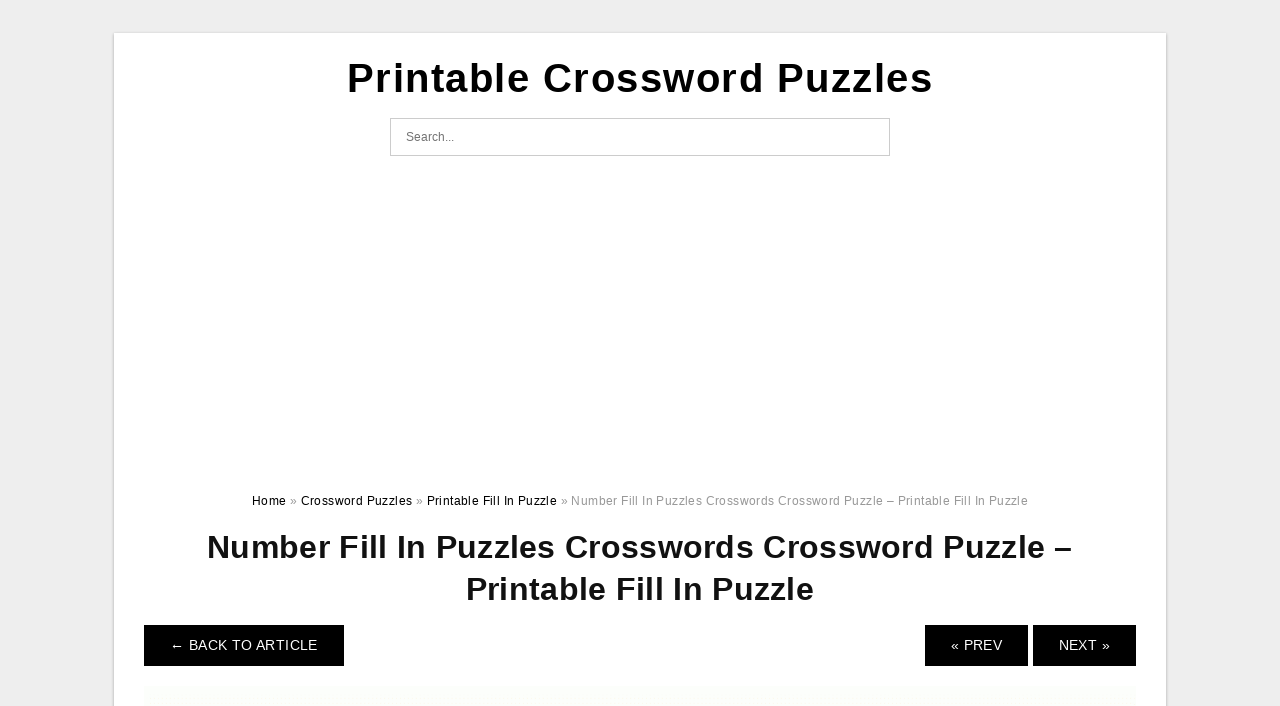

--- FILE ---
content_type: text/html; charset=UTF-8
request_url: https://crosswordpuzzles-printable.com/printable-fill-in-puzzle/number-fill-in-puzzles-crosswords-crossword-puzzle-printable-fill-in-puzzle/
body_size: 7129
content:
<!DOCTYPE html>
<html lang="en-US" prefix="og: https://ogp.me/ns#">
<head>
	<script async src="https://pagead2.googlesyndication.com/pagead/js/adsbygoogle.js?client=ca-pub-6089446576671507"
     crossorigin="anonymous"></script>
<meta charset="UTF-8">
<meta name="viewport" content="width=device-width, initial-scale=1, maximum-scale=1, user-scalable=0">
<link rel="profile" href="https://gmpg.org/xfn/11">
<link rel="pingback" href="https://crosswordpuzzles-printable.com/xmlrpc.php">

<!-- Icon -->
<link href='' rel='icon' type='image/x-icon'/>

	<style>img:is([sizes="auto" i], [sizes^="auto," i]) { contain-intrinsic-size: 3000px 1500px }</style>
	
<!-- Search Engine Optimization by Rank Math - https://rankmath.com/ -->
<title>Number Fill In Puzzles Crosswords Crossword Puzzle - Printable Fill In Puzzle - Printable Crossword Puzzles</title>
<meta name="description" content="Number Fill In Puzzles Crosswords Crossword Puzzle - Printable Fill In Puzzle, Source Image: freeprintablehq.com"/>
<meta name="robots" content="follow, index, max-snippet:-1, max-video-preview:-1, max-image-preview:large"/>
<link rel="canonical" href="https://crosswordpuzzles-printable.com/printable-fill-in-puzzle/number-fill-in-puzzles-crosswords-crossword-puzzle-printable-fill-in-puzzle/" />
<meta property="og:locale" content="en_US" />
<meta property="og:type" content="article" />
<meta property="og:title" content="Number Fill In Puzzles Crosswords Crossword Puzzle - Printable Fill In Puzzle - Printable Crossword Puzzles" />
<meta property="og:description" content="Number Fill In Puzzles Crosswords Crossword Puzzle - Printable Fill In Puzzle, Source Image: freeprintablehq.com" />
<meta property="og:url" content="https://crosswordpuzzles-printable.com/printable-fill-in-puzzle/number-fill-in-puzzles-crosswords-crossword-puzzle-printable-fill-in-puzzle/" />
<meta property="og:site_name" content="Printable Crossword Puzzles" />
<meta property="og:updated_time" content="2019-06-12T22:37:51+07:00" />
<meta property="og:image" content="https://crosswordpuzzles-printable.com/wp-content/uploads/2019/06/number-fill-in-puzzles-crosswords-crossword-puzzle-printable-fill-in-puzzle.gif" />
<meta property="og:image:secure_url" content="https://crosswordpuzzles-printable.com/wp-content/uploads/2019/06/number-fill-in-puzzles-crosswords-crossword-puzzle-printable-fill-in-puzzle.gif" />
<meta property="og:image:width" content="1000" />
<meta property="og:image:height" content="1294" />
<meta property="og:image:alt" content="Number Fill In Puzzles Crosswords Crossword Puzzle - Printable Fill In Puzzle" />
<meta property="og:image:type" content="image/gif" />
<meta name="twitter:card" content="summary_large_image" />
<meta name="twitter:title" content="Number Fill In Puzzles Crosswords Crossword Puzzle - Printable Fill In Puzzle - Printable Crossword Puzzles" />
<meta name="twitter:description" content="Number Fill In Puzzles Crosswords Crossword Puzzle - Printable Fill In Puzzle, Source Image: freeprintablehq.com" />
<meta name="twitter:image" content="https://crosswordpuzzles-printable.com/wp-content/uploads/2019/06/number-fill-in-puzzles-crosswords-crossword-puzzle-printable-fill-in-puzzle.gif" />
<!-- /Rank Math WordPress SEO plugin -->

<link rel='dns-prefetch' href='//stats.wp.com' />
<link rel="alternate" type="application/rss+xml" title="Printable Crossword Puzzles &raquo; Feed" href="https://crosswordpuzzles-printable.com/feed/" />
<link rel="alternate" type="application/rss+xml" title="Printable Crossword Puzzles &raquo; Comments Feed" href="https://crosswordpuzzles-printable.com/comments/feed/" />
<style id='wp-emoji-styles-inline-css' type='text/css'>

	img.wp-smiley, img.emoji {
		display: inline !important;
		border: none !important;
		box-shadow: none !important;
		height: 1em !important;
		width: 1em !important;
		margin: 0 0.07em !important;
		vertical-align: -0.1em !important;
		background: none !important;
		padding: 0 !important;
	}
</style>
<link rel='stylesheet' id='awsm-ead-public-css' href='https://crosswordpuzzles-printable.com/wp-content/plugins/embed-any-document/css/embed-public.min.css?ver=2.7.12' type='text/css' media='all' />
<link rel='stylesheet' id='themejazz-style-css' href='https://crosswordpuzzles-printable.com/wp-content/themes/ultimage-terbaru-ada/style.css?ver=1' type='text/css' media='all' />
<link rel="https://api.w.org/" href="https://crosswordpuzzles-printable.com/wp-json/" /><link rel="alternate" title="JSON" type="application/json" href="https://crosswordpuzzles-printable.com/wp-json/wp/v2/media/13052" /><link rel="EditURI" type="application/rsd+xml" title="RSD" href="https://crosswordpuzzles-printable.com/xmlrpc.php?rsd" />
<meta name="generator" content="WordPress 6.8.3" />
<link rel='shortlink' href='https://crosswordpuzzles-printable.com/?p=13052' />
<link rel="alternate" title="oEmbed (JSON)" type="application/json+oembed" href="https://crosswordpuzzles-printable.com/wp-json/oembed/1.0/embed?url=https%3A%2F%2Fcrosswordpuzzles-printable.com%2Fprintable-fill-in-puzzle%2Fnumber-fill-in-puzzles-crosswords-crossword-puzzle-printable-fill-in-puzzle%2F" />
<link rel="alternate" title="oEmbed (XML)" type="text/xml+oembed" href="https://crosswordpuzzles-printable.com/wp-json/oembed/1.0/embed?url=https%3A%2F%2Fcrosswordpuzzles-printable.com%2Fprintable-fill-in-puzzle%2Fnumber-fill-in-puzzles-crosswords-crossword-puzzle-printable-fill-in-puzzle%2F&#038;format=xml" />
	<style>img#wpstats{display:none}</style>
		
<style media="screen">
    
            /*Site Padding*/
        #page{
        	margin-top: 10px;
            margin-bottom: 0px;
        }
    </style>

<style type="text/css" title="dynamic-css" class="options-output">#content #primary.col-md-9,#attachment.col-md-9{border-right:1px solid #E8E8E8;}.site-footer .widget-footer .widget ul li{border-bottom:1px solid #cccccc;}.site-content{background-color:#fff;}#secondary .widget ul li{border-bottom:1px solid #eeeeee;}</style>
</head>

<body data-rsssl=1 class="attachment wp-singular attachment-template-default single single-attachment postid-13052 attachmentid-13052 attachment-gif wp-theme-ultimage-terbaru-ada">

	<div class="top-navigation">
		<div class="container default-width"  >
					</div>
	</div>

	
<div id="page" class="hfeed site container default-width"  >
	<a class="skip-link screen-reader-text" href="#content">Skip to content</a>

	<header id="masthead" class="site-header">
		<div class="row">
		<!-- Site Branding Code -->
				<div class="site-branding logo-center">

							<div class="main-site-title">
											<h2 class="site-title"><a href="https://crosswordpuzzles-printable.com/" rel="home">Printable Crossword Puzzles</a></h2>
														</div>
			
			<!-- Header Ad, Display Search Form If Empty -->
			
			<!-- Header Search Form -->
							<div class="top-search">
					
<form role="search" method="get" class="search-form" action="https://crosswordpuzzles-printable.com/">
	<input type="search" class="search-field" placeholder="Search..." value="" name="s" title="Search for:" />
	<input type="submit" class="search-submit" value="Search" />
</form>
				</div>
			
			<div class="clearfix"></div>
		</div><!-- .site-branding -->
				</div>

			</header><!-- #masthead -->
	
	<script async src="https://pagead2.googlesyndication.com/pagead/js/adsbygoogle.js?client=ca-pub-6089446576671507"
     crossorigin="anonymous"></script>
<!-- Responsif -->
<ins class="adsbygoogle"
     style="display:block"
     data-ad-client="ca-pub-6089446576671507"
     data-ad-slot="6572877860"
     data-ad-format="auto"
     data-full-width-responsive="true"></ins>
<script>
     (adsbygoogle = window.adsbygoogle || []).push({});
</script>

	<div id="content" class="site-content clearfix">

<div id="attachment" class="content-area col-md-12">
  		<div class="breadcrumbs"><span itemscope itemtype="http://data-vocabulary.org/Breadcrumb"><a href="https://crosswordpuzzles-printable.com/" itemprop="url"><span itemprop="title">Home</span></a></span> <span class="sep"> &raquo; </span> <span itemscope itemtype="http://data-vocabulary.org/Breadcrumb"><a href="https://crosswordpuzzles-printable.com/category/crossword-puzzles/" itemprop="url"><span itemprop="title">Crossword Puzzles</span></a></span> <span class="sep"> &raquo; </span> <span itemscope itemtype="http://data-vocabulary.org/Breadcrumb"><a href="https://crosswordpuzzles-printable.com/printable-fill-in-puzzle/" itemprop="url"><span itemprop="title">Printable Fill In Puzzle</span></a></span> <span class="sep"> &raquo; </span> <span class="current">Number Fill In Puzzles Crosswords Crossword Puzzle &#8211; Printable Fill In Puzzle</span></div><!-- .breadcrumbs -->		<div id="post-13052" class="clearfix post-13052 attachment type-attachment status-inherit hentry">
			<h1 class="entry-title">Number Fill In Puzzles Crosswords Crossword Puzzle &#8211; Printable Fill In Puzzle</h1>
			<div class="entry-meta display-none">
				<span class="meta-prep meta-prep-author">By</span> <span class="author vcard"><a class="url fn n" href="https://crosswordpuzzles-printable.com/author/bismillah/" title="View all posts by Jadi Mesha" rel="author">Jadi Mesha</a></span>				<span class="meta-sep">|</span>
				<span class="meta-prep meta-prep-entry-date">Published</span> <span class="entry-date"><abbr class="published updated" title="10:37 pm">June 12, 2019</abbr></span> <span class="meta-sep">|</span> Full size is <a href="https://crosswordpuzzles-printable.com/wp-content/uploads/2019/06/number-fill-in-puzzles-crosswords-crossword-puzzle-printable-fill-in-puzzle.gif" title="Link to full-size image">1000 &times; 1294</a> pixels							</div><!-- .entry-meta -->
      			<div class="entry-content">
				<div class="entry-attachment">
                                        <div class="nav-atach clearfix">
                                                                                    <a href="https://crosswordpuzzles-printable.com/printable-fill-in-puzzle/" title="Return to Printable Fill In Puzzle" class="back-to-article"><span class="meta-nav">&larr;</span> Back To Article</a>
                                                                                                                <div id="nav-below" class="navigation">
                                <div class="nav-previous">
                                    <a href='https://crosswordpuzzles-printable.com/printable-fill-in-puzzle/number-fill-in-puzzles-printable-fill-in-puzzle-4/'>&laquo; Prev</a>                                </div>
                                <div class="nav-next">
                                    <a href='https://crosswordpuzzles-printable.com/printable-fill-in-puzzle/beautiful-free-printable-puzzles-crossword-puzzle-easy-gallery-jymba-printable-fill-in-puzzle/'>Next &raquo;</a>                                </div>
                            </div><!-- #nav-below -->
                                                </div><!-- End Nav Attach -->
                    <div class="attachment-image">
                        <a href="https://crosswordpuzzles-printable.com/printable-fill-in-puzzle/beautiful-free-printable-puzzles-crossword-puzzle-easy-gallery-jymba-printable-fill-in-puzzle/" title="Number Fill In Puzzles Crosswords Crossword Puzzle &#8211; Printable Fill In Puzzle" rel="attachment">
                            <img width="1000" height="1294" src="https://crosswordpuzzles-printable.com/wp-content/uploads/2019/06/number-fill-in-puzzles-crosswords-crossword-puzzle-printable-fill-in-puzzle.gif" class="attachment-full size-full" alt="Number Fill In Puzzles Crosswords Crossword Puzzle - Printable Fill In Puzzle" decoding="async" fetchpriority="high" srcset="https://crosswordpuzzles-printable.com/wp-content/uploads/2019/06/number-fill-in-puzzles-crosswords-crossword-puzzle-printable-fill-in-puzzle.gif 1000w, https://crosswordpuzzles-printable.com/wp-content/uploads/2019/06/number-fill-in-puzzles-crosswords-crossword-puzzle-printable-fill-in-puzzle-768x994.gif 768w, https://crosswordpuzzles-printable.com/wp-content/uploads/2019/06/number-fill-in-puzzles-crosswords-crossword-puzzle-printable-fill-in-puzzle-791x1024.gif 791w, https://crosswordpuzzles-printable.com/wp-content/uploads/2019/06/number-fill-in-puzzles-crosswords-crossword-puzzle-printable-fill-in-puzzle-728x942.gif 728w" sizes="(max-width: 1000px) 100vw, 1000px" />                        </a>
                    </div>
                                            <div class="entry-caption"><p>Number Fill In Puzzles Crosswords Crossword Puzzle &#8211; Printable Fill In Puzzle, Source Image: freeprintablehq.com</p>
</div>
                                                                <div class="media-download">
                            <p> <span>Downloads: </span>
                                <a href="https://crosswordpuzzles-printable.com/wp-content/uploads/2019/06/number-fill-in-puzzles-crosswords-crossword-puzzle-printable-fill-in-puzzle.gif">full (1000x1294)</a> | <a href="https://crosswordpuzzles-printable.com/wp-content/uploads/2019/06/number-fill-in-puzzles-crosswords-crossword-puzzle-printable-fill-in-puzzle-235x150.gif">medium (235x150)</a> | <a href="https://crosswordpuzzles-printable.com/wp-content/uploads/2019/06/number-fill-in-puzzles-crosswords-crossword-puzzle-printable-fill-in-puzzle-791x1024.gif">large (640x829)</a>                            </p>
                        </div>
                                        			    </div><!-- .entry-attachment -->
                                <p style="text-align: justify;"><strong>Printable Fill In Puzzle</strong> &#8211; daily printable fill in puzzles, free printable fill in puzzles online, free printable word fill in puzzles for adults,  Who does not know about <strong>Printable Fill In Puzzle</strong>? This press is traditionally used to train word. In almost any part of this entire world, this press will need to have been very familiar for many individuals. A minimum of, individuals could possibly have ever seen it in class. Some other folks might have ever seen it from another resource.</p><div class="4da718e6a69499cadc12499ebfc3bbcd" data-index="1" style="float: none; margin:10px 0 10px 0; text-align:center;">
<script async src="https://pagead2.googlesyndication.com/pagead/js/adsbygoogle.js?client=ca-pub-6089446576671507"
     crossorigin="anonymous"></script>
<!-- 336 x 280 (Pulsa) -->
<ins class="adsbygoogle"
     style="display:inline-block;width:336px;height:280px"
     data-ad-client="ca-pub-6089446576671507"
     data-ad-slot="7985120788"></ins>
<script>
     (adsbygoogle = window.adsbygoogle || []).push({});
</script>
</div>

<p style="text-align: center;"><img decoding="async" src="https://crosswordpuzzles-printable.com/wp-content/uploads/2019/06/number-fill-in-puzzles-printable-fill-in-puzzle-1.gif" alt="Number Fill In Puzzles - Printable Fill In Puzzle" title="number fill in puzzles printable fill in puzzle 1">Number Fill In Puzzles &#8211; Printable Fill In Puzzle, Source Image: www.math-salamanders.com</p>
<p style="text-align: justify;">Concerning individuals, this might not be a new point anymore. This media is very familiarized to be utilized in teaching and discovering routines. You can find issues you may want to know related to the crossword puzzle. Are you interested in realizing more? Now, let us check out the information under.</p>
<h2 style="text-align: justify;">What You Need to Learn about Printable Fill In Puzzle</h2>
<p style="text-align: justify;">Let’s remember the recollection to find this media. University can be a spot in which children will probably see it. For example, when children are learning a words, they need different enjoyable activities. Nicely, <span style="text-decoration: underline;">Printable Fill In Puzzle</span> can be one of the routines. The following is the method that you solve the puzzles.</p>
<p style="text-align: center;"><img decoding="async" src="https://crosswordpuzzles-printable.com/wp-content/uploads/2019/06/number-fill-in-puzzles-printable-fill-in-puzzle-2.gif" alt="Number Fill In Puzzles - Printable Fill In Puzzle" title="number fill in puzzles printable fill in puzzle 2">Number Fill In Puzzles &#8211; Printable Fill In Puzzle, Source Image: www.math-salamanders.com</p>
<p style="text-align: justify;">Within a crossword puzzle, you will realize a good amount of words which can be placed in length. They could not are so as. Actually, you will definately get to find out a number of words and phrases. However, you will always find instructions of the terms that you have to find in the puzzle. Their list may contain more than 5 words and phrases to find. It depends in the puzzle creator, though.</p>
<p style="text-align: justify;">Should you be the one who help it become, it is possible to choose how many terms that the young children are looking for. All those words and phrases can be published above, next to, or below the puzzle. Additionally, <em>Printable Fill In Puzzle</em> are typically in square shape. Square is most frequent condition to be used. You must have experienced at the very least one, do not you?</p>
<p style="text-align: center;"><img decoding="async" src="https://crosswordpuzzles-printable.com/wp-content/uploads/2019/06/number-fill-in-puzzles-printable-fill-in-puzzle-3.gif" alt="Number Fill In Puzzles - Printable Fill In Puzzle" class="4da718e6a69499cadc12499ebfc3bbcd" data-index="2" style="float: none; margin:10px 0 10px 0; text-align:center;" div title="number fill in puzzles printable fill in puzzle 3">
<script async src="https://pagead2.googlesyndication.com/pagead/js/adsbygoogle.js?client=ca-pub-6089446576671507"
     crossorigin="anonymous"></script>
<!-- 336 x 280 (Pulsa) -->
<ins class="adsbygoogle"
     style="display:inline-block;width:336px;height:280px"
     data-ad-client="ca-pub-6089446576671507"
     data-ad-slot="7985120788"></ins>
<script>
     (adsbygoogle = window.adsbygoogle || []).push({});
</script>
</div>

<p>Number Fill In Puzzles &#8211; Printable Fill In Puzzle, Source Image: www.math-salamanders.com</p>
<p style="text-align: justify;">As much as this moment, you must have possibly recalled lots of thoughts relating to this puzzle, correct? Linked to the usage of this puzzle in training and learning pursuits, terminology understanding will not be really the only one that utilizes this multimedia. It is quite possible to use in other subject matter.</p>
<p style="text-align: justify;">An additional instance is, it can be used in technology topic for instructing about planets in galaxy. The name of planets could be composed down to help youngsters finding them in puzzle. It is an fascinating action for them.</p>
<p style="text-align: center;"><img decoding="async" src="https://crosswordpuzzles-printable.com/wp-content/uploads/2019/06/have-fun-with-this-free-puzzle-https-goo-gl-f5itni-szokereso-printable-fill-in-puzzle.png" alt="Have Fun With This Free Puzzle - Https://goo.gl/f5Itni | Szókereső - Printable Fill In Puzzle" title="have fun with this free puzzle https goo gl f5itni szokereso printable fill in puzzle">Have Fun With This Free Puzzle &#8211; Https://goo.gl/f5Itni | Szókereső &#8211; Printable Fill In Puzzle, Source Image: i.pinimg.com</p>
<p style="text-align: justify;">Additionally, it is really not too hard being a process. Without a doubt, folks can use it for one more use outside the training area. In order to make <strong>Printable Fill In Puzzle</strong>, initially option is to really make it all on your own. It is not hard at all to prepare it alone.</p>
<p style="text-align: justify;">The next choice is to use crossword puzzle unit. There are various free web sites and totally free computer software that will help work easier. It will help you organize the puzzle by merely typing lower words that you want, and voila! Your crossword puzzle is ready to use.</p>
<p style="text-align: center;"><img decoding="async" src="https://crosswordpuzzles-printable.com/wp-content/uploads/2019/06/free-downloadable-number-fill-in-puzzle-001-get-yours-now-printable-fill-in-puzzle.jpg" alt="Free Downloadable Number Fill In Puzzle - # 001 - Get Yours Now - Printable Fill In Puzzle" title="free downloadable number fill in puzzle 001 get yours now printable fill in puzzle">Free Downloadable Number Fill In Puzzle &#8211; # 001 &#8211; Get Yours Now &#8211; Printable Fill In Puzzle, Source Image: i.pinimg.com</p>
<p style="text-align: center;"><img decoding="async" src="https://crosswordpuzzles-printable.com/wp-content/uploads/2019/06/number-fill-in-puzzles-crosswords-crossword-puzzle-printable-fill-in-puzzle.gif" alt="Number Fill In Puzzles Crosswords Crossword Puzzle - Printable Fill In Puzzle" style="text-align: center;" title="number fill in puzzles crosswords crossword puzzle printable fill in puzzle"><img decoding="async" src="https://crosswordpuzzles-printable.com/wp-content/uploads/2019/06/number-fill-in-puzzles-printable-fill-in-puzzle.gif" alt="Number Fill In Puzzles - Printable Fill In Puzzle" title="number fill in puzzles printable fill in puzzle">Number Fill In Puzzles &#8211; Printable Fill In Puzzle, Source Image: www.math-salamanders.com</p>
<p style="text-align: justify;">It is rather very easy to make your <em><span style="text-decoration: underline;"><strong>Printable Fill In Puzzle</strong></span></em>, right? You don’t need to invest a great deal of your time making it with a assistance of the appliance manufacturer. <strong>Printable Fill In Puzzle</strong></p>
<div class="4da718e6a69499cadc12499ebfc3bbcd" data-index="3" style="float: none; margin:10px 0 10px 0; text-align:center;">
<script async src="https://pagead2.googlesyndication.com/pagead/js/adsbygoogle.js?client=ca-pub-6089446576671507"
     crossorigin="anonymous"></script>
<!-- 336 x 280 (Pulsa) -->
<ins class="adsbygoogle"
     style="display:inline-block;width:336px;height:280px"
     data-ad-client="ca-pub-6089446576671507"
     data-ad-slot="7985120788"></ins>
<script>
     (adsbygoogle = window.adsbygoogle || []).push({});
</script>
</div>

<div style="font-size: 0px; height: 0px; line-height: 0px; margin: 0; padding: 0; clear: both;"></div>                <p><strong>Number Fill In Puzzles Crosswords Crossword Puzzle &#8211; Printable Fill In Puzzle</strong> Uploaded by Jadi Mesha on Wednesday, June 12th, 2019 in category <a href="https://crosswordpuzzles-printable.com/category/crossword-puzzles/" rel="category tag">Crossword Puzzles</a>.</p>
<p>See also <a href="https://crosswordpuzzles-printable.com/printable-fill-in-puzzle/beautiful-free-printable-puzzles-crossword-puzzle-easy-gallery-jymba-printable-fill-in-puzzle/">Beautiful Free Printable Puzzles Crossword Puzzle Easy Gallery Jymba &#8211; Printable Fill In Puzzle</a> from <a href="https://crosswordpuzzles-printable.com/category/crossword-puzzles/" rel="category tag">Crossword Puzzles</a> Topic.</p>
<p>Here we have another image <a href="https://crosswordpuzzles-printable.com/printable-fill-in-puzzle/number-fill-in-puzzles-printable-fill-in-puzzle-4/">Number Fill In Puzzles &#8211; Printable Fill In Puzzle</a> featured under <em>Number Fill In Puzzles Crosswords Crossword Puzzle &#8211; Printable Fill In Puzzle</em>. We hope you enjoyed it and if you want to download the pictures in high quality, simply right click the image and choose "Save As". Thanks for reading Number Fill In Puzzles Crosswords Crossword Puzzle &#8211; Printable Fill In Puzzle.</p>                                        			</div><!-- .entry-content -->
        			<div class="entry-utility">
        				        			</div><!-- .entry-utility -->
        		</div><!-- #post-## -->
                
	<div class="home-recent-gallery clearfix">
					<h3 class="media-recent-gallery-title">Printable Fill In Puzzle Gallery</h3>
		
					<span class="home-image-thumbnail-full">					<a href="https://crosswordpuzzles-printable.com/printable-fill-in-puzzle/number-fill-in-puzzles-printable-fill-in-puzzle-2/" title="Number Fill In Puzzles   Printable Fill In Puzzle">
						<img width="150" height="150" src="https://crosswordpuzzles-printable.com/wp-content/uploads/2019/06/number-fill-in-puzzles-printable-fill-in-puzzle-1-150x150.gif" alt="Number Fill In Puzzles   Printable Fill In Puzzle" title="Number Fill In Puzzles   Printable Fill In Puzzle" />
					</a>
				</span><!--end list gallery-->

							<span class="home-image-thumbnail-full">					<a href="https://crosswordpuzzles-printable.com/printable-fill-in-puzzle/free-downloadable-number-fill-in-puzzle-001-get-yours-now-printable-fill-in-puzzle/" title="Free Downloadable Number Fill In Puzzle   # 001   Get Yours Now   Printable Fill In Puzzle">
						<img width="150" height="150" src="https://crosswordpuzzles-printable.com/wp-content/uploads/2019/06/free-downloadable-number-fill-in-puzzle-001-get-yours-now-printable-fill-in-puzzle-150x150.jpg" alt="Free Downloadable Number Fill In Puzzle   # 001   Get Yours Now   Printable Fill In Puzzle" title="Free Downloadable Number Fill In Puzzle   # 001   Get Yours Now   Printable Fill In Puzzle" />
					</a>
				</span><!--end list gallery-->

							<span class="home-image-thumbnail-full">					<a href="https://crosswordpuzzles-printable.com/printable-fill-in-puzzle/number-fill-in-puzzles-printable-fill-in-puzzle/" title="Number Fill In Puzzles   Printable Fill In Puzzle">
						<img width="150" height="150" src="https://crosswordpuzzles-printable.com/wp-content/uploads/2019/06/number-fill-in-puzzles-printable-fill-in-puzzle-150x150.gif" alt="Number Fill In Puzzles   Printable Fill In Puzzle" title="Number Fill In Puzzles   Printable Fill In Puzzle" />
					</a>
				</span><!--end list gallery-->

							<span class="home-image-thumbnail-full">					<a href="https://crosswordpuzzles-printable.com/printable-fill-in-puzzle/number-fill-in-puzzles-printable-fill-in-puzzle-3/" title="Number Fill In Puzzles   Printable Fill In Puzzle">
						<img width="150" height="150" src="https://crosswordpuzzles-printable.com/wp-content/uploads/2019/06/number-fill-in-puzzles-printable-fill-in-puzzle-2-150x150.gif" alt="Number Fill In Puzzles   Printable Fill In Puzzle" title="Number Fill In Puzzles   Printable Fill In Puzzle" />
					</a>
				</span><!--end list gallery-->

							<span class="home-image-thumbnail-full">					<a href="https://crosswordpuzzles-printable.com/printable-fill-in-puzzle/number-fill-in-puzzles-printable-fill-in-puzzle-4/" title="Number Fill In Puzzles   Printable Fill In Puzzle">
						<img width="150" height="150" src="https://crosswordpuzzles-printable.com/wp-content/uploads/2019/06/number-fill-in-puzzles-printable-fill-in-puzzle-3-150x150.gif" alt="Number Fill In Puzzles   Printable Fill In Puzzle" title="Number Fill In Puzzles   Printable Fill In Puzzle" />
					</a>
				</span><!--end list gallery-->

							<span class="home-image-thumbnail-full">					<a href="https://crosswordpuzzles-printable.com/printable-fill-in-puzzle/beautiful-free-printable-puzzles-crossword-puzzle-easy-gallery-jymba-printable-fill-in-puzzle/" title="Beautiful Free Printable Puzzles Crossword Puzzle Easy Gallery Jymba   Printable Fill In Puzzle">
						<img width="150" height="150" src="https://crosswordpuzzles-printable.com/wp-content/uploads/2019/06/beautiful-free-printable-puzzles-crossword-puzzle-easy-gallery-jymba-printable-fill-in-puzzle-150x150.png" alt="Beautiful Free Printable Puzzles Crossword Puzzle Easy Gallery Jymba   Printable Fill In Puzzle" title="Beautiful Free Printable Puzzles Crossword Puzzle Easy Gallery Jymba   Printable Fill In Puzzle" />
					</a>
				</span><!--end list gallery-->

							<span class="home-image-thumbnail-full">					<a href="https://crosswordpuzzles-printable.com/printable-fill-in-puzzle/number-fill-in-puzzles-crosswords-crossword-puzzle-printable-fill-in-puzzle/" title="Number Fill In Puzzles Crosswords Crossword Puzzle   Printable Fill In Puzzle">
						<img width="150" height="150" src="https://crosswordpuzzles-printable.com/wp-content/uploads/2019/06/number-fill-in-puzzles-crosswords-crossword-puzzle-printable-fill-in-puzzle-150x150.gif" alt="Number Fill In Puzzles Crosswords Crossword Puzzle   Printable Fill In Puzzle" title="Number Fill In Puzzles Crosswords Crossword Puzzle   Printable Fill In Puzzle" />
					</a>
				</span><!--end list gallery-->

							<span class="home-image-thumbnail-full">					<a href="https://crosswordpuzzles-printable.com/printable-fill-in-puzzle/have-fun-with-this-free-puzzle-https-goo-gl-f5itni-szokereso-printable-fill-in-puzzle/" title="Have Fun With This Free Puzzle   Https://goo.gl/f5Itni | Szókereső   Printable Fill In Puzzle">
						<img width="150" height="150" src="https://crosswordpuzzles-printable.com/wp-content/uploads/2019/06/have-fun-with-this-free-puzzle-https-goo-gl-f5itni-szokereso-printable-fill-in-puzzle-150x150.png" alt="Have Fun With This Free Puzzle   Https://goo.gl/f5Itni | Szókereső   Printable Fill In Puzzle" title="Have Fun With This Free Puzzle   Https://goo.gl/f5Itni | Szókereső   Printable Fill In Puzzle" />
					</a>
				</span><!--end list gallery-->

				</div><!--end flexslider-->
	            </div> <!-- end #attachment -->

	</div><!-- #content -->

</div><!-- #page -->

	
	<footer id="colophon" class="site-footer">
		<div class="container default-width"  >
						<div class="widget-footer">
																				<div class="clearfix"></div>
			</div><!-- .widget-footer -->
			
							<div class="footer-bottom-center col-xs-12">
					<nav id="nav-footer">
					<div class="menu"><ul>
<li class="page_item page-item-6"><a href="https://crosswordpuzzles-printable.com/about-us/">About Us</a></li>
<li class="page_item page-item-7"><a href="https://crosswordpuzzles-printable.com/contact/">Contact</a></li>
<li class="page_item page-item-9"><a href="https://crosswordpuzzles-printable.com/cookie-policy/">Cookie Policy</a></li>
<li class="page_item page-item-10"><a href="https://crosswordpuzzles-printable.com/disclaimer/">Disclaimer</a></li>
<li class="page_item page-item-11"><a href="https://crosswordpuzzles-printable.com/digital-millennium-copyright-act-notice/">DMCA</a></li>
<li class="page_item page-item-17957"><a href="https://crosswordpuzzles-printable.com/">Printable Crossword Puzzles &#8211; Get Yourself Some Easy Crossword Puzzles!</a></li>
<li class="page_item page-item-36"><a href="https://crosswordpuzzles-printable.com/privacy-policy/">Privacy Policy</a></li>
<li class="page_item page-item-8"><a href="https://crosswordpuzzles-printable.com/terms-of-use/">Terms of Use</a></li>
</ul></div>
					</nav>
					<div class="site-info">
											</div><!-- .site-info -->
				</div>
						<div class="clearfix"></div>
		</div>
	</footer><!-- #colophon -->

<div class="back-top" id="back-top">&uarr;</div>

<script type="speculationrules">
{"prefetch":[{"source":"document","where":{"and":[{"href_matches":"\/*"},{"not":{"href_matches":["\/wp-*.php","\/wp-admin\/*","\/wp-content\/uploads\/*","\/wp-content\/*","\/wp-content\/plugins\/*","\/wp-content\/themes\/ultimage-terbaru-ada\/*","\/*\\?(.+)"]}},{"not":{"selector_matches":"a[rel~=\"nofollow\"]"}},{"not":{"selector_matches":".no-prefetch, .no-prefetch a"}}]},"eagerness":"conservative"}]}
</script>
<!-- Default Statcounter code for https://crosswordpuzzles-printab
https://crosswordpuzzles-printable.com/ -->
<script type="text/javascript">
var sc_project=12993889; 
var sc_invisible=1; 
var sc_security="dca6f053"; 
</script>
<script type="text/javascript" src="https://www.statcounter.com/counter/counter.js" async></script>
<noscript><div class="statcounter"><a title="hit counter" href="https://statcounter.com/" target="_blank"><img class="statcounter" src="https://c.statcounter.com/12993889/0/dca6f053/1/" alt="hit counter"></a></div></noscript>
<!-- End of Statcounter Code --><script type="text/javascript" src="https://crosswordpuzzles-printable.com/wp-includes/js/jquery/jquery.js" id="jquery-js"></script>
<script type="text/javascript" src="https://crosswordpuzzles-printable.com/wp-content/plugins/embed-any-document/js/pdfobject.min.js?ver=2.7.12" id="awsm-ead-pdf-object-js"></script>
<script type="text/javascript" id="awsm-ead-public-js-extra">
/* <![CDATA[ */
var eadPublic = [];
/* ]]> */
</script>
<script type="text/javascript" src="https://crosswordpuzzles-printable.com/wp-content/plugins/embed-any-document/js/embed-public.min.js?ver=2.7.12" id="awsm-ead-public-js"></script>
<script type="text/javascript" src="https://crosswordpuzzles-printable.com/wp-content/themes/ultimage-terbaru-ada/assets/js/main.min.js?ver=6.8.3" id="themejazz-mainjs-js"></script>
<script type="text/javascript" id="q2w3_fixed_widget-js-extra">
/* <![CDATA[ */
var q2w3_sidebar_options = [{"sidebar":"sidebar-1","use_sticky_position":false,"margin_top":0,"margin_bottom":0,"stop_elements_selectors":"","screen_max_width":0,"screen_max_height":0,"widgets":["#text-2"]}];
/* ]]> */
</script>
<script type="text/javascript" src="https://crosswordpuzzles-printable.com/wp-content/plugins/q2w3-fixed-widget/js/frontend.min.js?ver=6.2.3" id="q2w3_fixed_widget-js"></script>
<script type="text/javascript" id="jetpack-stats-js-before">
/* <![CDATA[ */
_stq = window._stq || [];
_stq.push([ "view", {"v":"ext","blog":"173315428","post":"13052","tz":"7","srv":"crosswordpuzzles-printable.com","j":"1:15.4"} ]);
_stq.push([ "clickTrackerInit", "173315428", "13052" ]);
/* ]]> */
</script>
<script type="text/javascript" src="https://stats.wp.com/e-202605.js" id="jetpack-stats-js" defer="defer" data-wp-strategy="defer"></script>

<script defer src="https://static.cloudflareinsights.com/beacon.min.js/vcd15cbe7772f49c399c6a5babf22c1241717689176015" integrity="sha512-ZpsOmlRQV6y907TI0dKBHq9Md29nnaEIPlkf84rnaERnq6zvWvPUqr2ft8M1aS28oN72PdrCzSjY4U6VaAw1EQ==" data-cf-beacon='{"version":"2024.11.0","token":"bb556212070a4627864a587acd2c3f67","r":1,"server_timing":{"name":{"cfCacheStatus":true,"cfEdge":true,"cfExtPri":true,"cfL4":true,"cfOrigin":true,"cfSpeedBrain":true},"location_startswith":null}}' crossorigin="anonymous"></script>
</body>
</html>


--- FILE ---
content_type: text/html; charset=utf-8
request_url: https://www.google.com/recaptcha/api2/aframe
body_size: 269
content:
<!DOCTYPE HTML><html><head><meta http-equiv="content-type" content="text/html; charset=UTF-8"></head><body><script nonce="1TRzEzF1yTupVLpQFj1J0Q">/** Anti-fraud and anti-abuse applications only. See google.com/recaptcha */ try{var clients={'sodar':'https://pagead2.googlesyndication.com/pagead/sodar?'};window.addEventListener("message",function(a){try{if(a.source===window.parent){var b=JSON.parse(a.data);var c=clients[b['id']];if(c){var d=document.createElement('img');d.src=c+b['params']+'&rc='+(localStorage.getItem("rc::a")?sessionStorage.getItem("rc::b"):"");window.document.body.appendChild(d);sessionStorage.setItem("rc::e",parseInt(sessionStorage.getItem("rc::e")||0)+1);localStorage.setItem("rc::h",'1769842909357');}}}catch(b){}});window.parent.postMessage("_grecaptcha_ready", "*");}catch(b){}</script></body></html>